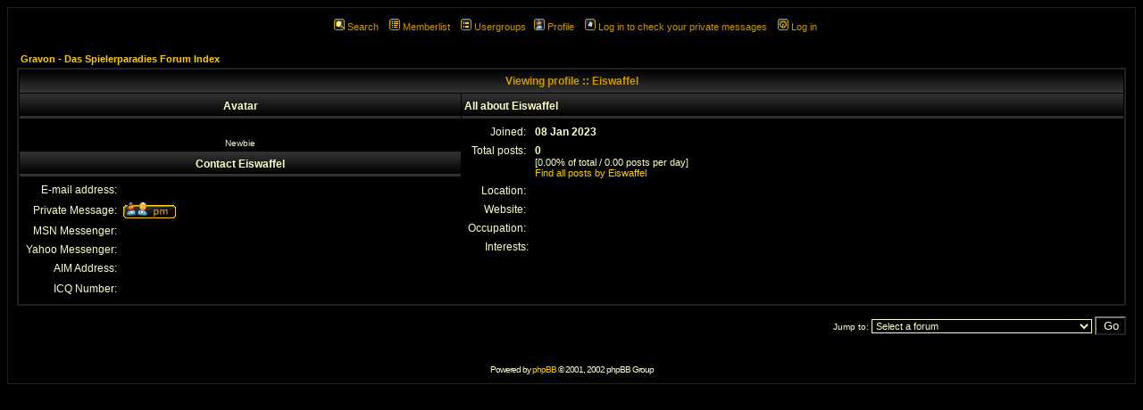

--- FILE ---
content_type: text/html
request_url: https://forum.gravon.de/phpBB/profile.php?mode=viewprofile&u=131286&sid=b61688d70d17500e9c3b20969645b9d4
body_size: 3234
content:
<!DOCTYPE HTML PUBLIC "-//W3C//DTD HTML 4.01 Transitional//EN">
<html dir="ltr">
<head>
<meta http-equiv="Content-Type" content="text/html; charset=iso-8859-1">
<meta http-equiv="Content-Style-Type" content="text/css">

<link rel="top" href="./index.php?sid=e9ea37f6d1cf2d0c57f3c5e3708df24b" title="Gravon - Das Spielerparadies Forum Index" />
<link rel="search" href="./search.php?sid=e9ea37f6d1cf2d0c57f3c5e3708df24b" title="Search" />
<link rel="help" href="./faq.php?sid=e9ea37f6d1cf2d0c57f3c5e3708df24b" title="FAQ" />
<link rel="author" href="./memberlist.php?sid=e9ea37f6d1cf2d0c57f3c5e3708df24b" title="Memberlist" />
<link rel="chapter forum" href="viewforum.php?f=29&amp;sid=e9ea37f6d1cf2d0c57f3c5e3708df24b" title="Allgemeines / General" />
<link rel="chapter forum" href="viewforum.php?f=30&amp;sid=e9ea37f6d1cf2d0c57f3c5e3708df24b" title="Technischer Support" />
<link rel="chapter forum" href="viewforum.php?f=31&amp;sid=e9ea37f6d1cf2d0c57f3c5e3708df24b" title="Merchandise" />
<link rel="chapter forum" href="viewforum.php?f=33&amp;sid=e9ea37f6d1cf2d0c57f3c5e3708df24b" title="Stratego" />
<link rel="chapter forum" href="viewforum.php?f=34&amp;sid=e9ea37f6d1cf2d0c57f3c5e3708df24b" title="Rummikub" />
<link rel="chapter forum" href="viewforum.php?f=35&amp;sid=e9ea37f6d1cf2d0c57f3c5e3708df24b" title="Malefiz" />
<link rel="chapter forum" href="viewforum.php?f=27&amp;sid=e9ea37f6d1cf2d0c57f3c5e3708df24b" title="Ballon Cup" />
<link rel="chapter forum" href="viewforum.php?f=54&amp;sid=e9ea37f6d1cf2d0c57f3c5e3708df24b" title="Tichu" />
<link rel="chapter forum" href="viewforum.php?f=37&amp;sid=e9ea37f6d1cf2d0c57f3c5e3708df24b" title="General" />
<link rel="chapter forum" href="viewforum.php?f=38&amp;sid=e9ea37f6d1cf2d0c57f3c5e3708df24b" title="Information / FAQ" />
<link rel="chapter forum" href="viewforum.php?f=39&amp;sid=e9ea37f6d1cf2d0c57f3c5e3708df24b" title="Live Tournaments, Club and links" />
<link rel="chapter forum" href="viewforum.php?f=60&amp;sid=e9ea37f6d1cf2d0c57f3c5e3708df24b" title="Stratego Greek Language " />
<link rel="chapter forum" href="viewforum.php?f=40&amp;sid=e9ea37f6d1cf2d0c57f3c5e3708df24b" title="Allgemein" />
<link rel="chapter forum" href="viewforum.php?f=41&amp;sid=e9ea37f6d1cf2d0c57f3c5e3708df24b" title="Regeln" />
<link rel="chapter forum" href="viewforum.php?f=42&amp;sid=e9ea37f6d1cf2d0c57f3c5e3708df24b" title="Live-Turniere, Klub- und Spieletreffen" />
<link rel="chapter forum" href="viewforum.php?f=43&amp;sid=e9ea37f6d1cf2d0c57f3c5e3708df24b" title="Rummikub international" />
<link rel="chapter forum" href="viewforum.php?f=44&amp;sid=e9ea37f6d1cf2d0c57f3c5e3708df24b" title="Allgemein" />
<link rel="chapter forum" href="viewforum.php?f=45&amp;sid=e9ea37f6d1cf2d0c57f3c5e3708df24b" title="Information / FAQ" />
<link rel="chapter forum" href="viewforum.php?f=46&amp;sid=e9ea37f6d1cf2d0c57f3c5e3708df24b" title="Live-Turniere, Klub- und Spieletreffen" />
<link rel="chapter forum" href="viewforum.php?f=47&amp;sid=e9ea37f6d1cf2d0c57f3c5e3708df24b" title="Allgemein" />
<link rel="chapter forum" href="viewforum.php?f=48&amp;sid=e9ea37f6d1cf2d0c57f3c5e3708df24b" title="Information / FAQ" />
<link rel="chapter forum" href="viewforum.php?f=49&amp;sid=e9ea37f6d1cf2d0c57f3c5e3708df24b" title="Alles zu den Gravon-Kartenspielen" />
<link rel="chapter forum" href="viewforum.php?f=50&amp;sid=e9ea37f6d1cf2d0c57f3c5e3708df24b" title="Alles zu den Gravon Brettspielen" />
<link rel="chapter forum" href="viewforum.php?f=51&amp;sid=e9ea37f6d1cf2d0c57f3c5e3708df24b" title="Who is who?" />
<link rel="chapter forum" href="viewforum.php?f=52&amp;sid=e9ea37f6d1cf2d0c57f3c5e3708df24b" title="Deutsch" />
<link rel="chapter forum" href="viewforum.php?f=8&amp;sid=e9ea37f6d1cf2d0c57f3c5e3708df24b" title="English" />
<link rel="chapter forum" href="viewforum.php?f=55&amp;sid=e9ea37f6d1cf2d0c57f3c5e3708df24b" title="Allgemeines Archiv" />
<link rel="chapter forum" href="viewforum.php?f=56&amp;sid=e9ea37f6d1cf2d0c57f3c5e3708df24b" title="Stratego-Archiv" />
<link rel="chapter forum" href="viewforum.php?f=57&amp;sid=e9ea37f6d1cf2d0c57f3c5e3708df24b" title="Rummikub-Archiv" />
<link rel="chapter forum" href="viewforum.php?f=58&amp;sid=e9ea37f6d1cf2d0c57f3c5e3708df24b" title="Malefiz-Archiv" />
<link rel="chapter forum" href="viewforum.php?f=59&amp;sid=e9ea37f6d1cf2d0c57f3c5e3708df24b" title="Spiele diverse Archiv" />

<title>Gravon - Das Spielerparadies :: Viewing profile</title>
<link rel="stylesheet" href="templates/subBlack/subBlack.css" type="text/css" />
<style type="text/css">
<!--
TH         { background-image: url(templates/subBlack/images/cellpic3.gif) }
TD.cat      { background-image: url(templates/subBlack/images/cellpic1.gif) }
TD.rowpic   { background-image: url(templates/subBlack/images/cellpic2.jpg); background-repeat: repeat-y }
TD.catHead,TD.catSides,TD.catLeft,TD.catRight,TD.catBottom { background-image: url(templates/subBlack/images/cellpic1.gif) }
-->
</style>
</head>
<body bgcolor="#E5E5E5" text="#000000" link="#006699" vlink="#5493B4">
<a name="top"></a>

<table width="100%" cellspacing="0" cellpadding="10" border="0" align="center">
	<tr>
		<td class="bodyline"><table width="100%" cellspacing="0" cellpadding="0" border="0">
			<tr>
				<!--<td width="200"><a href=index.php?sid=e9ea37f6d1cf2d0c57f3c5e3708df24b><img src="templates/subBlack/images/logo_phpBB.gif" width="200" border="0" alt=Gravon - Das Spielerparadies Forum Index vspace="1" /></a></td>-->
				<td align="center" valign="middle"><!--<span class="maintitle">Gravon - Das Spielerparadies</span><br /><span class="gen">Community<br />&nbsp; </span> -->
				<table cellspacing="0" cellpadding="2" border="0">
					<tr>
						<td align="center" valign="top" nowrap="nowrap"><span class="mainmenu">&nbsp; &nbsp;<a href="search.php?sid=e9ea37f6d1cf2d0c57f3c5e3708df24b" class="mainmenu"><img src="templates/subBlack/images/icon_mini_search.gif" width="12" height="13" border="0" alt="Search" hspace="3" />Search</a>&nbsp; &nbsp;<a href="memberlist.php?sid=e9ea37f6d1cf2d0c57f3c5e3708df24b" class="mainmenu"><img src="templates/subBlack/images/icon_mini_members.gif" width="12" height="13" border="0" alt="Memberlist" hspace="3" />Memberlist</a>&nbsp; &nbsp;<a href="groupcp.php?sid=e9ea37f6d1cf2d0c57f3c5e3708df24b" class="mainmenu"><img src="templates/subBlack/images/icon_mini_groups.gif" width="12" height="13" border="0" alt="Usergroups" hspace="3" />Usergroups</a>
						<span class="mainmenu">&nbsp;<a href="profile.php?mode=editprofile&amp;sid=e9ea37f6d1cf2d0c57f3c5e3708df24b" class="mainmenu"><img src="templates/subBlack/images/icon_mini_profile.gif" width="12" height="13" border="0" alt="Profile" hspace="3" />Profile</a>&nbsp; &nbsp;<a href="privmsg.php?folder=inbox&amp;sid=e9ea37f6d1cf2d0c57f3c5e3708df24b" class="mainmenu"><img src="templates/subBlack/images/icon_mini_message.gif" width="12" height="13" border="0" alt="Log in to check your private messages" hspace="3" />Log in to check your private messages</a>&nbsp; &nbsp;<a href="login.php?sid=e9ea37f6d1cf2d0c57f3c5e3708df24b" class="mainmenu"><img src="templates/subBlack/images/icon_mini_login.gif" width="12" height="13" border="0" alt="Log in" hspace="3" />Log in</a>&nbsp;</span></td>
					</tr>
				</table></td>
			</tr>
		</table>

		<br />


<table width="100%" cellspacing="2" cellpadding="2" border="0" align="center">
  <tr>
	<td align="left"><span class="nav"><a href="index.php?sid=e9ea37f6d1cf2d0c57f3c5e3708df24b" class="nav">Gravon - Das Spielerparadies Forum Index</a></span></td>
  </tr>
</table>

<table class="forumline" width="100%" cellspacing="1" cellpadding="3" border="0" align="center">
  <tr>
	<th class="thHead" colspan="2" height="25" nowrap="nowrap">Viewing profile :: Eiswaffel</th>
  </tr>
  <tr>
	<td class="catLeft" width="40%" height="28" align="center"><b><span class="gen">Avatar</span></b></td>
	<td class="catRight" width="60%"><b><span class="gen">All about Eiswaffel</span></b></td>
  </tr>
  <tr>
	<td class="row1" height="6" valign="top" align="center"><br /><span class="postdetails">Newbie</span></td>
	<td class="row1" rowspan="3" valign="top"><table width="100%" border="0" cellspacing="1" cellpadding="3">
		<tr>
		  <td valign="middle" align="right" nowrap="nowrap"><span class="gen">Joined:&nbsp;</span></td>
		  <td width="100%"><b><span class="gen">08 Jan 2023</span></b></td>
		</tr>
		<tr>
		  <td valign="top" align="right" nowrap="nowrap"><span class="gen">Total posts:&nbsp;</span></td>
		  <td valign="top"><b><span class="gen">0</span></b><br /><span class="genmed">[0.00% of total / 0.00 posts per day]</span> <br /><span class="genmed"><a href="search.php?search_author=Eiswaffel&amp;sid=e9ea37f6d1cf2d0c57f3c5e3708df24b" class="genmed">Find all posts by Eiswaffel</a></span></td>
		</tr>
		<tr>
		  <td valign="middle" align="right" nowrap="nowrap"><span class="gen">Location:&nbsp;</span></td>
		  <td><b><span class="gen">&nbsp;</span></b></td>
		</tr>
		<tr>
		  <td valign="middle" align="right" nowrap="nowrap"><span class="gen">Website:&nbsp;</span></td>
		  <td><span class="gen"><b>&nbsp;</b></span></td>
		</tr>
		<tr>
		  <td valign="middle" align="right" nowrap="nowrap"><span class="gen">Occupation:&nbsp;</span></td>
		  <td><b><span class="gen">&nbsp;</span></b></td>
		</tr>
		<tr>
		  <td valign="top" align="right" nowrap="nowrap"><span class="gen">Interests:</span></td>
		  <td> <b><span class="gen">&nbsp;</span></b></td>
		</tr>
	  </table>
	</td>
  </tr>
  <tr>
	<td class="catLeft" align="center" height="28"><b><span class="gen">Contact Eiswaffel </span></b></td>
  </tr>
  <tr>
	<td class="row1" valign="top"><table width="100%" border="0" cellspacing="1" cellpadding="3">
		<tr>
		  <td valign="middle" align="right" nowrap="nowrap"><span class="gen">E-mail address:</span></td>
		  <td class="row1" valign="middle" width="100%"><b><span class="gen">&nbsp;</span></b></td>
		</tr>
		<tr>
		  <td valign="middle" nowrap="nowrap" align="right"><span class="gen">Private Message:</span></td>
		  <td class="row1" valign="middle"><b><span class="gen"><a href="privmsg.php?mode=post&amp;u=131286&amp;sid=e9ea37f6d1cf2d0c57f3c5e3708df24b"><img src="templates/subBlack/images/lang_english/icon_pm.gif" alt="Send private message" title="Send private message" border="0" /></a></span></b></td>
		</tr>
		<tr>
		  <td valign="middle" nowrap="nowrap" align="right"><span class="gen">MSN Messenger:</span></td>
		  <td class="row1" valign="middle"><span class="gen">&nbsp;</span></td>
		</tr>
		<tr>
		  <td valign="middle" nowrap="nowrap" align="right"><span class="gen">Yahoo Messenger:</span></td>
		  <td class="row1" valign="middle"><span class="gen"></span></td>
		</tr>
		<tr>
		  <td valign="middle" nowrap="nowrap" align="right"><span class="gen">AIM Address:</span></td>
		  <td class="row1" valign="middle"><span class="gen">&nbsp;</span></td>
		</tr>
		<tr>
		  <td valign="middle" nowrap="nowrap" align="right"><span class="gen">ICQ Number:</span></td>
		  <td class="row1"><script language="JavaScript" type="text/javascript"><!--

		if ( navigator.userAgent.toLowerCase().indexOf('mozilla') != -1 && navigator.userAgent.indexOf('5.') == -1 && navigator.userAgent.indexOf('6.') == -1 )
			document.write(' &nbsp;');
		else
			document.write('<table cellspacing="0" cellpadding="0" border="0"><tr><td nowrap="nowrap"><div style="position:relative;height:18px"><div style="position:absolute">&nbsp;</div><div style="position:absolute;left:3px;top:-1px">&nbsp;</div></div></td></tr></table>');

		  //--></script><noscript>&nbsp;</noscript></td>
		</tr>
	  </table>
	</td>
  </tr>
</table>

<table width="100%" border="0" cellspacing="0" cellpadding="0" align="center">
  <tr>
	<td align="right"><span class="nav"><br />
<form method="get" name="jumpbox" action="viewforum.php?sid=e9ea37f6d1cf2d0c57f3c5e3708df24b" onSubmit="if(document.jumpbox.f.value == -1){return false;}"><table cellspacing="0" cellpadding="0" border="0">
	<tr>
		<td nowrap="nowrap"><span class="gensmall">Jump to:&nbsp;<select name="f" onchange="if(this.options[this.selectedIndex].value != -1){ forms['jumpbox'].submit() }"><option value="-1">Select a forum</option><option value="-1">&nbsp;</option><option value="-1">Gravon und Community</option><option value="-1">----------------</option><option value="29">Allgemeines / General</option><option value="30">Technischer Support</option><option value="31">Merchandise</option><option value="-1">&nbsp;</option><option value="-1">Gravon online: Turniere / Tournaments</option><option value="-1">----------------</option><option value="33">Stratego</option><option value="34">Rummikub</option><option value="35">Malefiz</option><option value="27">Ballon Cup</option><option value="54">Tichu</option><option value="-1">&nbsp;</option><option value="-1">Stratego</option><option value="-1">----------------</option><option value="37">General</option><option value="38">Information / FAQ</option><option value="39">Live Tournaments, Club and links</option><option value="60">Stratego Greek Language </option><option value="-1">&nbsp;</option><option value="-1">Rummikub</option><option value="-1">----------------</option><option value="40">Allgemein</option><option value="41">Regeln</option><option value="42">Live-Turniere, Klub- und Spieletreffen</option><option value="43">Rummikub international</option><option value="-1">&nbsp;</option><option value="-1">Malefiz / Royalfiz</option><option value="-1">----------------</option><option value="44">Allgemein</option><option value="45">Information / FAQ</option><option value="46">Live-Turniere, Klub- und Spieletreffen</option><option value="-1">&nbsp;</option><option value="-1">Ballon Cup</option><option value="-1">----------------</option><option value="47">Allgemein</option><option value="48">Information / FAQ</option><option value="-1">&nbsp;</option><option value="-1">Klassiker Kartenspiele / Classics Card Games</option><option value="-1">----------------</option><option value="49">Alles zu den Gravon-Kartenspielen</option><option value="-1">&nbsp;</option><option value="-1">Klassiker Brettspiele / Classics Board Games</option><option value="-1">----------------</option><option value="50">Alles zu den Gravon Brettspielen</option><option value="-1">&nbsp;</option><option value="-1">Offtopic</option><option value="-1">----------------</option><option value="51">Who is who?</option><option value="52">Deutsch</option><option value="8">English</option><option value="-1">&nbsp;</option><option value="-1">Archiv</option><option value="-1">----------------</option><option value="55">Allgemeines Archiv</option><option value="56">Stratego-Archiv</option><option value="57">Rummikub-Archiv</option><option value="58">Malefiz-Archiv</option><option value="59">Spiele diverse Archiv</option></select><input type="hidden" name="sid" value="e9ea37f6d1cf2d0c57f3c5e3708df24b" />&nbsp;<input type="submit" value="Go" class="liteoption" /></span></td>
	</tr>
</table></form>

</span></td>
  </tr>
</table>


<div align="center"><span class="copyright"><br /><br />
<!--
	We request you retain the full copyright notice below including the link to www.phpbb.com.
	This not only gives respect to the large amount of time given freely by the developers
	but also helps build interest, traffic and use of phpBB 2.0. If you cannot (for good
	reason) retain the full copyright we request you at least leave in place the
	Powered by phpBB  line, with phpBB linked to www.phpbb.com. If you refuse
	to include even this then support on our forums may be affected.

	The phpBB Group : 2002
// -->
Powered by <a href="http://www.phpbb.com/" target="_phpbb" class="copyright">phpBB</a> &copy; 2001, 2002 phpBB Group<br /></span></div>
		</td>
	</tr>
</table>

</body>
</html>

